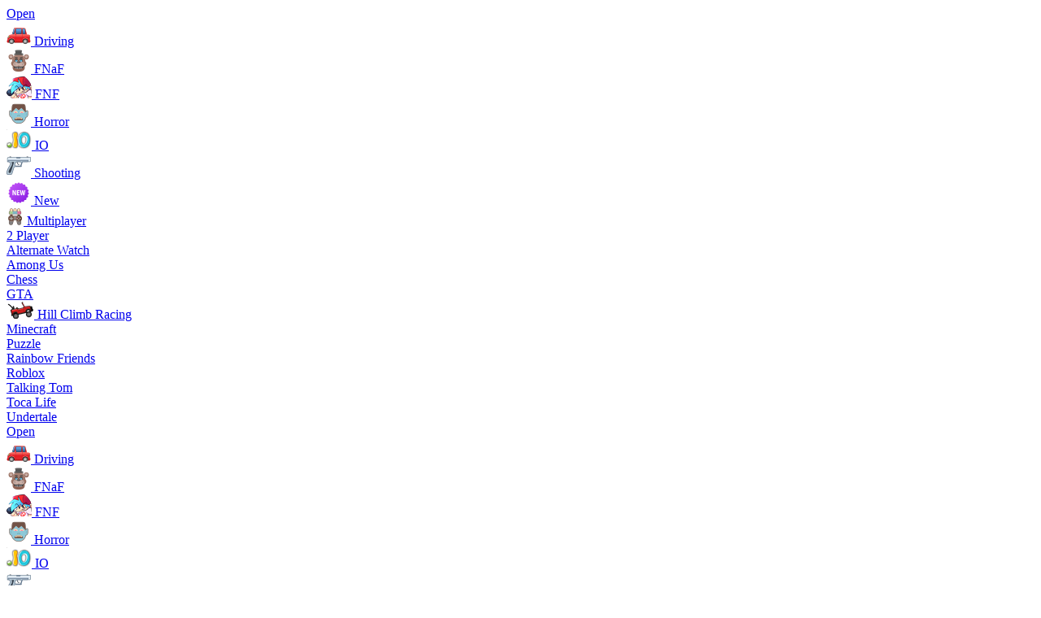

--- FILE ---
content_type: text/html; charset=UTF-8
request_url: https://unblockedzugames.com/state-io/
body_size: 10908
content:
<!DOCTYPE html>
<html lang="en-US">
<head>
	<meta charset="UTF-8">
	<title>State.io Unblocked Game</title>
<meta name="description" lang="ru" content="In this multiplayer game, the player has to manage the state. The main goal of the player is to increase the territory and power of his country." />
<meta property="og:type" content="article" />
<meta property="og:title" content="State.io Unblocked Game" />
<meta property="og:description" content="In this multiplayer game, the player has to manage the state. The main goal of the player is to increase the territory and power of his country." />
<meta property="og:url" content="https://unblockedzugames.com/state-io/" />
<meta property="og:image" content="https://unblockedzugames.com/wp-content/uploads/2022/05/states-io-285x210.png" />

	<!-- Mobile Specific Metas
	================================================== -->
	<meta name="viewport" content="width=device-width, initial-scale=1, maximum-scale=1">
	<link rel="profile" href="https://gmpg.org/xfn/11">
	<link rel="pingback" href="https://unblockedzugames.com/xmlrpc.php">

	<!-- Favicons
	================================================== -->

	<link rel="apple-touch-icon" sizes="120x120" href="https://unblockedzugames.com/wp-content/themes/fs-unblocked/bundle/favicons/apple-touch-icon.png">
	<link rel="icon" type="image/png" sizes="32x32" href="https://unblockedzugames.com/wp-content/themes/fs-unblocked/bundle/favicons/favicon-32x32.png">
	<link rel="icon" type="image/png" sizes="16x16" href="https://unblockedzugames.com/wp-content/themes/fs-unblocked/bundle/favicons/favicon-16x16.png">
	<link rel="manifest" href="https://unblockedzugames.com/wp-content/themes/fs-unblocked/bundle/favicons/site.webmanifest">
	<link rel="mask-icon" href="https://unblockedzugames.com/wp-content/themes/fs-unblocked/bundle/favicons/safari-pinned-tab.svg" color="#5bbad5">
	<meta name="msapplication-TileColor" content="#da532c">
	<meta name="theme-color" content="#ffffff">

	<meta name='robots' content='max-image-preview:large' />
<link rel='stylesheet' id='wp-block-library-css' href='https://unblockedzugames.com/wp-includes/css/dist/block-library/style.min.css?ver=6.4.7' type='text/css' media='all' />
<style id='classic-theme-styles-inline-css' type='text/css'>
/*! This file is auto-generated */
.wp-block-button__link{color:#fff;background-color:#32373c;border-radius:9999px;box-shadow:none;text-decoration:none;padding:calc(.667em + 2px) calc(1.333em + 2px);font-size:1.125em}.wp-block-file__button{background:#32373c;color:#fff;text-decoration:none}
</style>
<style id='global-styles-inline-css' type='text/css'>
body{--wp--preset--color--black: #000000;--wp--preset--color--cyan-bluish-gray: #abb8c3;--wp--preset--color--white: #ffffff;--wp--preset--color--pale-pink: #f78da7;--wp--preset--color--vivid-red: #cf2e2e;--wp--preset--color--luminous-vivid-orange: #ff6900;--wp--preset--color--luminous-vivid-amber: #fcb900;--wp--preset--color--light-green-cyan: #7bdcb5;--wp--preset--color--vivid-green-cyan: #00d084;--wp--preset--color--pale-cyan-blue: #8ed1fc;--wp--preset--color--vivid-cyan-blue: #0693e3;--wp--preset--color--vivid-purple: #9b51e0;--wp--preset--gradient--vivid-cyan-blue-to-vivid-purple: linear-gradient(135deg,rgba(6,147,227,1) 0%,rgb(155,81,224) 100%);--wp--preset--gradient--light-green-cyan-to-vivid-green-cyan: linear-gradient(135deg,rgb(122,220,180) 0%,rgb(0,208,130) 100%);--wp--preset--gradient--luminous-vivid-amber-to-luminous-vivid-orange: linear-gradient(135deg,rgba(252,185,0,1) 0%,rgba(255,105,0,1) 100%);--wp--preset--gradient--luminous-vivid-orange-to-vivid-red: linear-gradient(135deg,rgba(255,105,0,1) 0%,rgb(207,46,46) 100%);--wp--preset--gradient--very-light-gray-to-cyan-bluish-gray: linear-gradient(135deg,rgb(238,238,238) 0%,rgb(169,184,195) 100%);--wp--preset--gradient--cool-to-warm-spectrum: linear-gradient(135deg,rgb(74,234,220) 0%,rgb(151,120,209) 20%,rgb(207,42,186) 40%,rgb(238,44,130) 60%,rgb(251,105,98) 80%,rgb(254,248,76) 100%);--wp--preset--gradient--blush-light-purple: linear-gradient(135deg,rgb(255,206,236) 0%,rgb(152,150,240) 100%);--wp--preset--gradient--blush-bordeaux: linear-gradient(135deg,rgb(254,205,165) 0%,rgb(254,45,45) 50%,rgb(107,0,62) 100%);--wp--preset--gradient--luminous-dusk: linear-gradient(135deg,rgb(255,203,112) 0%,rgb(199,81,192) 50%,rgb(65,88,208) 100%);--wp--preset--gradient--pale-ocean: linear-gradient(135deg,rgb(255,245,203) 0%,rgb(182,227,212) 50%,rgb(51,167,181) 100%);--wp--preset--gradient--electric-grass: linear-gradient(135deg,rgb(202,248,128) 0%,rgb(113,206,126) 100%);--wp--preset--gradient--midnight: linear-gradient(135deg,rgb(2,3,129) 0%,rgb(40,116,252) 100%);--wp--preset--font-size--small: 13px;--wp--preset--font-size--medium: 20px;--wp--preset--font-size--large: 36px;--wp--preset--font-size--x-large: 42px;--wp--preset--spacing--20: 0.44rem;--wp--preset--spacing--30: 0.67rem;--wp--preset--spacing--40: 1rem;--wp--preset--spacing--50: 1.5rem;--wp--preset--spacing--60: 2.25rem;--wp--preset--spacing--70: 3.38rem;--wp--preset--spacing--80: 5.06rem;--wp--preset--shadow--natural: 6px 6px 9px rgba(0, 0, 0, 0.2);--wp--preset--shadow--deep: 12px 12px 50px rgba(0, 0, 0, 0.4);--wp--preset--shadow--sharp: 6px 6px 0px rgba(0, 0, 0, 0.2);--wp--preset--shadow--outlined: 6px 6px 0px -3px rgba(255, 255, 255, 1), 6px 6px rgba(0, 0, 0, 1);--wp--preset--shadow--crisp: 6px 6px 0px rgba(0, 0, 0, 1);}:where(.is-layout-flex){gap: 0.5em;}:where(.is-layout-grid){gap: 0.5em;}body .is-layout-flow > .alignleft{float: left;margin-inline-start: 0;margin-inline-end: 2em;}body .is-layout-flow > .alignright{float: right;margin-inline-start: 2em;margin-inline-end: 0;}body .is-layout-flow > .aligncenter{margin-left: auto !important;margin-right: auto !important;}body .is-layout-constrained > .alignleft{float: left;margin-inline-start: 0;margin-inline-end: 2em;}body .is-layout-constrained > .alignright{float: right;margin-inline-start: 2em;margin-inline-end: 0;}body .is-layout-constrained > .aligncenter{margin-left: auto !important;margin-right: auto !important;}body .is-layout-constrained > :where(:not(.alignleft):not(.alignright):not(.alignfull)){max-width: var(--wp--style--global--content-size);margin-left: auto !important;margin-right: auto !important;}body .is-layout-constrained > .alignwide{max-width: var(--wp--style--global--wide-size);}body .is-layout-flex{display: flex;}body .is-layout-flex{flex-wrap: wrap;align-items: center;}body .is-layout-flex > *{margin: 0;}body .is-layout-grid{display: grid;}body .is-layout-grid > *{margin: 0;}:where(.wp-block-columns.is-layout-flex){gap: 2em;}:where(.wp-block-columns.is-layout-grid){gap: 2em;}:where(.wp-block-post-template.is-layout-flex){gap: 1.25em;}:where(.wp-block-post-template.is-layout-grid){gap: 1.25em;}.has-black-color{color: var(--wp--preset--color--black) !important;}.has-cyan-bluish-gray-color{color: var(--wp--preset--color--cyan-bluish-gray) !important;}.has-white-color{color: var(--wp--preset--color--white) !important;}.has-pale-pink-color{color: var(--wp--preset--color--pale-pink) !important;}.has-vivid-red-color{color: var(--wp--preset--color--vivid-red) !important;}.has-luminous-vivid-orange-color{color: var(--wp--preset--color--luminous-vivid-orange) !important;}.has-luminous-vivid-amber-color{color: var(--wp--preset--color--luminous-vivid-amber) !important;}.has-light-green-cyan-color{color: var(--wp--preset--color--light-green-cyan) !important;}.has-vivid-green-cyan-color{color: var(--wp--preset--color--vivid-green-cyan) !important;}.has-pale-cyan-blue-color{color: var(--wp--preset--color--pale-cyan-blue) !important;}.has-vivid-cyan-blue-color{color: var(--wp--preset--color--vivid-cyan-blue) !important;}.has-vivid-purple-color{color: var(--wp--preset--color--vivid-purple) !important;}.has-black-background-color{background-color: var(--wp--preset--color--black) !important;}.has-cyan-bluish-gray-background-color{background-color: var(--wp--preset--color--cyan-bluish-gray) !important;}.has-white-background-color{background-color: var(--wp--preset--color--white) !important;}.has-pale-pink-background-color{background-color: var(--wp--preset--color--pale-pink) !important;}.has-vivid-red-background-color{background-color: var(--wp--preset--color--vivid-red) !important;}.has-luminous-vivid-orange-background-color{background-color: var(--wp--preset--color--luminous-vivid-orange) !important;}.has-luminous-vivid-amber-background-color{background-color: var(--wp--preset--color--luminous-vivid-amber) !important;}.has-light-green-cyan-background-color{background-color: var(--wp--preset--color--light-green-cyan) !important;}.has-vivid-green-cyan-background-color{background-color: var(--wp--preset--color--vivid-green-cyan) !important;}.has-pale-cyan-blue-background-color{background-color: var(--wp--preset--color--pale-cyan-blue) !important;}.has-vivid-cyan-blue-background-color{background-color: var(--wp--preset--color--vivid-cyan-blue) !important;}.has-vivid-purple-background-color{background-color: var(--wp--preset--color--vivid-purple) !important;}.has-black-border-color{border-color: var(--wp--preset--color--black) !important;}.has-cyan-bluish-gray-border-color{border-color: var(--wp--preset--color--cyan-bluish-gray) !important;}.has-white-border-color{border-color: var(--wp--preset--color--white) !important;}.has-pale-pink-border-color{border-color: var(--wp--preset--color--pale-pink) !important;}.has-vivid-red-border-color{border-color: var(--wp--preset--color--vivid-red) !important;}.has-luminous-vivid-orange-border-color{border-color: var(--wp--preset--color--luminous-vivid-orange) !important;}.has-luminous-vivid-amber-border-color{border-color: var(--wp--preset--color--luminous-vivid-amber) !important;}.has-light-green-cyan-border-color{border-color: var(--wp--preset--color--light-green-cyan) !important;}.has-vivid-green-cyan-border-color{border-color: var(--wp--preset--color--vivid-green-cyan) !important;}.has-pale-cyan-blue-border-color{border-color: var(--wp--preset--color--pale-cyan-blue) !important;}.has-vivid-cyan-blue-border-color{border-color: var(--wp--preset--color--vivid-cyan-blue) !important;}.has-vivid-purple-border-color{border-color: var(--wp--preset--color--vivid-purple) !important;}.has-vivid-cyan-blue-to-vivid-purple-gradient-background{background: var(--wp--preset--gradient--vivid-cyan-blue-to-vivid-purple) !important;}.has-light-green-cyan-to-vivid-green-cyan-gradient-background{background: var(--wp--preset--gradient--light-green-cyan-to-vivid-green-cyan) !important;}.has-luminous-vivid-amber-to-luminous-vivid-orange-gradient-background{background: var(--wp--preset--gradient--luminous-vivid-amber-to-luminous-vivid-orange) !important;}.has-luminous-vivid-orange-to-vivid-red-gradient-background{background: var(--wp--preset--gradient--luminous-vivid-orange-to-vivid-red) !important;}.has-very-light-gray-to-cyan-bluish-gray-gradient-background{background: var(--wp--preset--gradient--very-light-gray-to-cyan-bluish-gray) !important;}.has-cool-to-warm-spectrum-gradient-background{background: var(--wp--preset--gradient--cool-to-warm-spectrum) !important;}.has-blush-light-purple-gradient-background{background: var(--wp--preset--gradient--blush-light-purple) !important;}.has-blush-bordeaux-gradient-background{background: var(--wp--preset--gradient--blush-bordeaux) !important;}.has-luminous-dusk-gradient-background{background: var(--wp--preset--gradient--luminous-dusk) !important;}.has-pale-ocean-gradient-background{background: var(--wp--preset--gradient--pale-ocean) !important;}.has-electric-grass-gradient-background{background: var(--wp--preset--gradient--electric-grass) !important;}.has-midnight-gradient-background{background: var(--wp--preset--gradient--midnight) !important;}.has-small-font-size{font-size: var(--wp--preset--font-size--small) !important;}.has-medium-font-size{font-size: var(--wp--preset--font-size--medium) !important;}.has-large-font-size{font-size: var(--wp--preset--font-size--large) !important;}.has-x-large-font-size{font-size: var(--wp--preset--font-size--x-large) !important;}
.wp-block-navigation a:where(:not(.wp-element-button)){color: inherit;}
:where(.wp-block-post-template.is-layout-flex){gap: 1.25em;}:where(.wp-block-post-template.is-layout-grid){gap: 1.25em;}
:where(.wp-block-columns.is-layout-flex){gap: 2em;}:where(.wp-block-columns.is-layout-grid){gap: 2em;}
.wp-block-pullquote{font-size: 1.5em;line-height: 1.6;}
</style>
<link rel='stylesheet' id='redux-extendify-styles-css' href='https://unblockedzugames.com/wp-content/mu-plugins/SweetCore/vendor/redux-framework/redux-core/assets/css/extendify-utilities.css?ver=4.4.11.2' type='text/css' media='all' />
<link rel='stylesheet' id='growl-css' href='https://unblockedzugames.com/wp-content/plugins/cs-likes-counter/js/jquery-notice/jquery.notice.css?ver=6.4.7' type='text/css' media='all' />
<link rel='stylesheet' id='cslikes-css' href='https://unblockedzugames.com/wp-content/plugins/cs-likes-counter/css/cslikes.css?ver=6.4.7' type='text/css' media='all' />
<link rel='stylesheet' id='default-css' href='https://unblockedzugames.com/wp-content/themes/fs-unblocked/bundle/css/app.css?ver=1.0.2' type='text/css' media='all' />
<script type="text/javascript" src="https://unblockedzugames.com/wp-includes/js/jquery/jquery.min.js?ver=3.7.1" id="jquery-core-js"></script>
<script type="text/javascript" src="https://unblockedzugames.com/wp-includes/js/jquery/jquery-migrate.min.js?ver=3.4.1" id="jquery-migrate-js"></script>
<script type="text/javascript" src="https://unblockedzugames.com/wp-content/plugins/cs-likes-counter/js/jquery-notice/jquery.notice.js?ver=6.4.7" id="growl-js"></script>
<script type="text/javascript" id="cslikes-js-extra">
/* <![CDATA[ */
var cslikes = {"ajaxurl":"https:\/\/unblockedzugames.com\/wp-admin\/admin-ajax.php","confirmMsg":"Are you sure?","nonce":"81378ded49"};
/* ]]> */
</script>
<script type="text/javascript" src="https://unblockedzugames.com/wp-content/plugins/cs-likes-counter//js/default.js?ver=6.4.7" id="cslikes-js"></script>
<link rel="https://api.w.org/" href="https://unblockedzugames.com/wp-json/" /><link rel="alternate" type="application/json" href="https://unblockedzugames.com/wp-json/wp/v2/posts/86" /><link rel="canonical" href="https://unblockedzugames.com/state-io/" />
<link rel="alternate" type="application/json+oembed" href="https://unblockedzugames.com/wp-json/oembed/1.0/embed?url=https%3A%2F%2Funblockedzugames.com%2Fstate-io%2F" />
<link rel="alternate" type="text/xml+oembed" href="https://unblockedzugames.com/wp-json/oembed/1.0/embed?url=https%3A%2F%2Funblockedzugames.com%2Fstate-io%2F&#038;format=xml" />
<meta name="generator" content="Redux 4.4.11.2" /></head>

<body class="post-template-default single single-post postid-86 single-format-standard">
<div class="overlay"></div>
<nav class="navside js-navbar">
	<a href="#" class="navside__toggle js-navbar-toggle">Open</a>
	<div class="navside__scroll js-left-side-scroll">
		<div class="navside__inner">
						<div class="navside__items navside__items--mobile-only">
									<div class="navside__item" rel="tooltip" title="Driving">
						<a href="https://unblockedzugames.com/c/driving-games/" class="navside__link">
					<span class="navside__thumb">
						<img width="30" height="30" src="https://unblockedzugames.com/wp-content/uploads/2022/05/driving-games.png" class="attachment-ico-thumb size-ico-thumb" alt="Driving" decoding="async" />					</span>
							<span class="navside__title">Driving</span>
						</a>
					</div>
									<div class="navside__item" rel="tooltip" title="FNaF">
						<a href="https://unblockedzugames.com/c/fnaf-games/" class="navside__link">
					<span class="navside__thumb">
						<img width="30" height="30" src="https://unblockedzugames.com/wp-content/uploads/2022/05/fnaf-games.png" class="attachment-ico-thumb size-ico-thumb" alt="FNaF" decoding="async" />					</span>
							<span class="navside__title">FNaF</span>
						</a>
					</div>
									<div class="navside__item" rel="tooltip" title="FNF">
						<a href="https://unblockedzugames.com/c/fnf-games/" class="navside__link">
					<span class="navside__thumb">
						<img width="31" height="27" src="https://unblockedzugames.com/wp-content/uploads/2022/05/fnf-games.png" class="attachment-ico-thumb size-ico-thumb" alt="FNF" decoding="async" />					</span>
							<span class="navside__title">FNF</span>
						</a>
					</div>
									<div class="navside__item" rel="tooltip" title="Horror">
						<a href="https://unblockedzugames.com/c/horror-games/" class="navside__link">
					<span class="navside__thumb">
						<img width="30" height="30" src="https://unblockedzugames.com/wp-content/uploads/2022/05/horror-games.png" class="attachment-ico-thumb size-ico-thumb" alt="Horror" decoding="async" />					</span>
							<span class="navside__title">Horror</span>
						</a>
					</div>
									<div class="navside__item" rel="tooltip" title="IO">
						<a href="https://unblockedzugames.com/c/io-games/" class="navside__link">
					<span class="navside__thumb">
						<img width="31" height="25" src="https://unblockedzugames.com/wp-content/uploads/2022/05/io-games.png" class="attachment-ico-thumb size-ico-thumb" alt="IO" decoding="async" />					</span>
							<span class="navside__title">IO</span>
						</a>
					</div>
									<div class="navside__item" rel="tooltip" title="Shooting">
						<a href="https://unblockedzugames.com/c/shooting-games/" class="navside__link">
					<span class="navside__thumb">
						<img width="30" height="30" src="https://unblockedzugames.com/wp-content/uploads/2022/05/shooting-games.png" class="attachment-ico-thumb size-ico-thumb" alt="Shooting" decoding="async" />					</span>
							<span class="navside__title">Shooting</span>
						</a>
					</div>
									<div class="navside__item" rel="tooltip" title="New">
						<a href="https://unblockedzugames.com/c/new-games/" class="navside__link">
					<span class="navside__thumb">
						<img width="30" height="30" src="https://unblockedzugames.com/wp-content/uploads/2022/05/new-games.png" class="attachment-ico-thumb size-ico-thumb" alt="New" decoding="async" />					</span>
							<span class="navside__title">New</span>
						</a>
					</div>
									<div class="navside__item" rel="tooltip" title="Multiplayer">
						<a href="https://unblockedzugames.com/c/multiplayer-games/" class="navside__link">
					<span class="navside__thumb">
						<img width="21" height="21" src="https://unblockedzugames.com/wp-content/uploads/2023/01/Multiplayer-Games.png" class="attachment-ico-thumb size-ico-thumb" alt="Multiplayer" decoding="async" />					</span>
							<span class="navside__title">Multiplayer</span>
						</a>
					</div>
							</div>
						<div class="navside__items">
									<div class="navside__item" rel="tooltip" title="2 Player">
						<a href="https://unblockedzugames.com/c/2-player-games/" class="navside__link">
					<span class="navside__thumb">
											</span>
							<span class="navside__title">2 Player</span>
						</a>
					</div>
									<div class="navside__item" rel="tooltip" title="Alternate Watch">
						<a href="https://unblockedzugames.com/c/alternate-watch-games/" class="navside__link">
					<span class="navside__thumb">
											</span>
							<span class="navside__title">Alternate Watch</span>
						</a>
					</div>
									<div class="navside__item" rel="tooltip" title="Among Us">
						<a href="https://unblockedzugames.com/c/among-us-games/" class="navside__link">
					<span class="navside__thumb">
											</span>
							<span class="navside__title">Among Us</span>
						</a>
					</div>
									<div class="navside__item" rel="tooltip" title="Chess">
						<a href="https://unblockedzugames.com/c/chess-games/" class="navside__link">
					<span class="navside__thumb">
											</span>
							<span class="navside__title">Chess</span>
						</a>
					</div>
									<div class="navside__item" rel="tooltip" title="GTA">
						<a href="https://unblockedzugames.com/c/gta-games/" class="navside__link">
					<span class="navside__thumb">
											</span>
							<span class="navside__title">GTA</span>
						</a>
					</div>
									<div class="navside__item" rel="tooltip" title="Hill Climb Racing">
						<a href="https://unblockedzugames.com/c/hill-climb-racing-games/" class="navside__link">
					<span class="navside__thumb">
						<img width="34" height="21" src="https://unblockedzugames.com/wp-content/uploads/2023/02/Hill-Climb-Racing-Games.png" class="attachment-ico-thumb size-ico-thumb" alt="Hill Climb Racing" decoding="async" />					</span>
							<span class="navside__title">Hill Climb Racing</span>
						</a>
					</div>
									<div class="navside__item" rel="tooltip" title="Minecraft">
						<a href="https://unblockedzugames.com/c/minecraft-games/" class="navside__link">
					<span class="navside__thumb">
											</span>
							<span class="navside__title">Minecraft</span>
						</a>
					</div>
									<div class="navside__item" rel="tooltip" title="Puzzle">
						<a href="https://unblockedzugames.com/c/puzzle-games/" class="navside__link">
					<span class="navside__thumb">
											</span>
							<span class="navside__title">Puzzle</span>
						</a>
					</div>
									<div class="navside__item" rel="tooltip" title="Rainbow Friends">
						<a href="https://unblockedzugames.com/c/rainbow-friends-games/" class="navside__link">
					<span class="navside__thumb">
											</span>
							<span class="navside__title">Rainbow Friends</span>
						</a>
					</div>
									<div class="navside__item" rel="tooltip" title="Roblox">
						<a href="https://unblockedzugames.com/c/roblox-games/" class="navside__link">
					<span class="navside__thumb">
											</span>
							<span class="navside__title">Roblox</span>
						</a>
					</div>
									<div class="navside__item" rel="tooltip" title="Talking Tom">
						<a href="https://unblockedzugames.com/c/talking-tom-games/" class="navside__link">
					<span class="navside__thumb">
											</span>
							<span class="navside__title">Talking Tom</span>
						</a>
					</div>
									<div class="navside__item" rel="tooltip" title="Toca Life">
						<a href="https://unblockedzugames.com/c/toca-life-games/" class="navside__link">
					<span class="navside__thumb">
											</span>
							<span class="navside__title">Toca Life</span>
						</a>
					</div>
									<div class="navside__item" rel="tooltip" title="Undertale">
						<a href="https://unblockedzugames.com/c/undertale-games/" class="navside__link">
					<span class="navside__thumb">
											</span>
							<span class="navside__title">Undertale</span>
						</a>
					</div>
							</div>
		</div>
	</div>
</nav>

<div class="div container js-container-grid"></div>
<div class="site-layout">
	<div class="site-layout__content">

		<nav class="navbar js-navbar">
    <a href="#" class="navbar__toggle js-navbar-toggle">Open</a>
    <div class="container">
        <div class="navbar__inner">
        <div class="navbar__items">
                                        <div class="navbar__item" rel="tooltip" title="Driving">
                    <a href="https://unblockedzugames.com/c/driving-games/" class="navbar__link">
                <span class="navbar__thumb">
                    <img width="30" height="30" src="https://unblockedzugames.com/wp-content/uploads/2022/05/driving-games.png" class="attachment-ico-thumb size-ico-thumb" alt="Driving" decoding="async" />                </span>
                        <span class="navbar__title">Driving</span>
                    </a>
                </div>
                            <div class="navbar__item" rel="tooltip" title="FNaF">
                    <a href="https://unblockedzugames.com/c/fnaf-games/" class="navbar__link">
                <span class="navbar__thumb">
                    <img width="30" height="30" src="https://unblockedzugames.com/wp-content/uploads/2022/05/fnaf-games.png" class="attachment-ico-thumb size-ico-thumb" alt="FNaF" decoding="async" />                </span>
                        <span class="navbar__title">FNaF</span>
                    </a>
                </div>
                            <div class="navbar__item" rel="tooltip" title="FNF">
                    <a href="https://unblockedzugames.com/c/fnf-games/" class="navbar__link">
                <span class="navbar__thumb">
                    <img width="31" height="27" src="https://unblockedzugames.com/wp-content/uploads/2022/05/fnf-games.png" class="attachment-ico-thumb size-ico-thumb" alt="FNF" decoding="async" />                </span>
                        <span class="navbar__title">FNF</span>
                    </a>
                </div>
                            <div class="navbar__item" rel="tooltip" title="Horror">
                    <a href="https://unblockedzugames.com/c/horror-games/" class="navbar__link">
                <span class="navbar__thumb">
                    <img width="30" height="30" src="https://unblockedzugames.com/wp-content/uploads/2022/05/horror-games.png" class="attachment-ico-thumb size-ico-thumb" alt="Horror" decoding="async" />                </span>
                        <span class="navbar__title">Horror</span>
                    </a>
                </div>
                            <div class="navbar__item" rel="tooltip" title="IO">
                    <a href="https://unblockedzugames.com/c/io-games/" class="navbar__link">
                <span class="navbar__thumb">
                    <img width="31" height="25" src="https://unblockedzugames.com/wp-content/uploads/2022/05/io-games.png" class="attachment-ico-thumb size-ico-thumb" alt="IO" decoding="async" />                </span>
                        <span class="navbar__title">IO</span>
                    </a>
                </div>
                            <div class="navbar__item" rel="tooltip" title="Shooting">
                    <a href="https://unblockedzugames.com/c/shooting-games/" class="navbar__link">
                <span class="navbar__thumb">
                    <img width="30" height="30" src="https://unblockedzugames.com/wp-content/uploads/2022/05/shooting-games.png" class="attachment-ico-thumb size-ico-thumb" alt="Shooting" decoding="async" />                </span>
                        <span class="navbar__title">Shooting</span>
                    </a>
                </div>
                            <div class="navbar__item" rel="tooltip" title="New">
                    <a href="https://unblockedzugames.com/c/new-games/" class="navbar__link">
                <span class="navbar__thumb">
                    <img width="30" height="30" src="https://unblockedzugames.com/wp-content/uploads/2022/05/new-games.png" class="attachment-ico-thumb size-ico-thumb" alt="New" decoding="async" />                </span>
                        <span class="navbar__title">New</span>
                    </a>
                </div>
                            <div class="navbar__item" rel="tooltip" title="Multiplayer">
                    <a href="https://unblockedzugames.com/c/multiplayer-games/" class="navbar__link">
                <span class="navbar__thumb">
                    <img width="21" height="21" src="https://unblockedzugames.com/wp-content/uploads/2023/01/Multiplayer-Games.png" class="attachment-ico-thumb size-ico-thumb" alt="Multiplayer" decoding="async" />                </span>
                        <span class="navbar__title">Multiplayer</span>
                    </a>
                </div>
                    </div>
        </div>
    </div>
</nav>

		<header class="header">

			<div class="container">
				<div class="header__inner">

					<div class="header__logo">
						<a href="/" class="logo">
							<img src="https://unblockedzugames.com/wp-content/themes/fs-unblocked/bundle/images/logo.png" alt="Simulation Games"
								 class="img-fluid"/>
						</a>
					</div>

					<div class="header__btns">
						<a href="https://unblockedzugames.com/last-played-games/" class="btn btn--primary-border btn--history"><i></i><span>History</span></a>
						<a href="https://unblockedzugames.com/my-games/" class="btn btn--primary btn--favorites"><i></i><span>My games</span></a>
					</div>

					<div class="header__search">
						<form action="/" method="get" class="search">
    <div class="search__inner">
        <input type="text" name="s" id="search" value="" placeholder="Search games" class="search__input" />
        <button class="search__btn" style="border:0;">Search</button>
    </div>
</form>
					</div>

				</div>

			</div>

		</header>


	<div class="container container--game">

		<div class="game">
			<div class="game__columns">
				<div class="game__column game__player">
											<div class="promo promo--top">
							<p style="text-align: center;"><span style="background-color: #33cccc; color: #ffffff;">Advertisement</span></p>
<script async src="https://pagead2.googlesyndication.com/pagead/js/adsbygoogle.js?client=ca-pub-9290148284027414"
     crossorigin="anonymous"></script>
<!-- Unblock -->
<ins class="adsbygoogle"
     style="display:inline-block;width:580px;height:400px"
     data-ad-client="ca-pub-9290148284027414"
     data-ad-slot="8088466671"></ins>
<script>
     (adsbygoogle = window.adsbygoogle || []).push({});
</script>						</div>
					
					<div class="player">
    <div class="player__game">
                    <div id="flash-container" class="flash-container iframe" data-fullwidth="">
                <iframe external_src="https://gg.unblockedzugames.com/states-io/" width="728" height="550" scrolling="no" allowfullscreen="true" border="0" frameborder="0"></iframe>
            </div>
            </div>

    <div class="player__footer">
        <div class="player__heading">
            <h1 class="title player__title">State.io</h1>
            <div class="player__rating">
                <div class="vote-block" data-id="86" data-total="50" data-rating="231" rel="v:rating"><div typeof="v:Rating"><div itemprop="aggregateRating" itemscope itemtype="http://schema.org/AggregateRating"><meta itemprop="bestRating" content="5"><meta itemprop="worstRating" content="0"><meta property="v:rating" content="4.6" /><meta itemprop="ratingValue" content="4.6"><meta itemprop="ratingCount" property="v:votes" content="50"></div></div><span class="vote-block__rating"><ol class="rating show-current"><li>5</li><li>4</li><li>3</li><li>2</li><li>1</li><li class="current"><span style="width:92.4%"></span></li></ol> </span><span class="vote-block__count">4.6 Stars / 50 votes</span></div>            </div>
        </div>

        <div class="player__actions">
            <div class="player__action">
                <a href="#" class="btn btn--favorites-add js-favorites-add" data-id="86" title="Favorites"><i></i><span>To my games</span></a>
                <a href="#" class="hidden js-lastgames-add" data-id="86" title="Last games"></a>
            </div>
            <div class="player__action">
                <a href="#" class="btn btn--fullscreen js-fullscreen" title="Fullscreen"><i></i><span>Fullscreen</span></a>
            </div>
        </div>
    </div>
</div>

											<div class="promo promo--bottom">
							<p style="text-align: center;"><span style="background-color: #33cccc; color: #ffffff;">Advertisement</span></p>
<script async src="https://pagead2.googlesyndication.com/pagead/js/adsbygoogle.js?client=ca-pub-9290148284027414"
     crossorigin="anonymous"></script>
<!-- Unblock 2 -->
<ins class="adsbygoogle"
     style="display:inline-block;width:580px;height:400px"
     data-ad-client="ca-pub-9290148284027414"
     data-ad-slot="1523058328"></ins>
<script>
     (adsbygoogle = window.adsbygoogle || []).push({});
</script>						</div>
					
				</div>
				<div class="game__column game__side">
					<div class="game__best">

						<div class="best">
        <p class="best__title">Best games</p>
    <div class="best__items">
                    <div class="best__item">
                <a href="https://unblockedzugames.com/fnf-vs-shaggy-2-5/" class="best-item" title="FNF Vs Shaggy 2.5">
                    <img width="64" height="50" src="https://unblockedzugames.com/wp-content/uploads/2022/05/fnf-vs-shaggy-2-5-64x50.png" class="img-fluid best-item__thumb wp-post-image" alt="" decoding="async" srcset="https://unblockedzugames.com/wp-content/uploads/2022/05/fnf-vs-shaggy-2-5-64x50.png 64w, https://unblockedzugames.com/wp-content/uploads/2022/05/fnf-vs-shaggy-2-5-300x230.png 300w, https://unblockedzugames.com/wp-content/uploads/2022/05/fnf-vs-shaggy-2-5.png 450w" sizes="(max-width: 64px) 100vw, 64px" />                </a>
            </div>
                    <div class="best__item">
                <a href="https://unblockedzugames.com/floating-sandbox/" class="best-item" title="Floating Sandbox">
                    <img width="64" height="50" src="https://unblockedzugames.com/wp-content/uploads/2022/08/floating-sandbox-64x50.jpg" class="img-fluid best-item__thumb wp-post-image" alt="" decoding="async" />                </a>
            </div>
                    <div class="best__item">
                <a href="https://unblockedzugames.com/miss-t-3d/" class="best-item" title="Miss T 3D">
                    <img width="64" height="50" src="https://unblockedzugames.com/wp-content/uploads/2022/05/miss-t-3d-64x50.jpg" class="img-fluid best-item__thumb wp-post-image" alt="" decoding="async" srcset="https://unblockedzugames.com/wp-content/uploads/2022/05/miss-t-3d-64x50.jpg 64w, https://unblockedzugames.com/wp-content/uploads/2022/05/miss-t-3d-300x230.jpg 300w, https://unblockedzugames.com/wp-content/uploads/2022/05/miss-t-3d.jpg 450w" sizes="(max-width: 64px) 100vw, 64px" />                </a>
            </div>
                    <div class="best__item">
                <a href="https://unblockedzugames.com/fnf-vs-vhs-sans-full-week/" class="best-item" title="FNF Vs VHS Sans Full Week">
                    <img width="64" height="50" src="https://unblockedzugames.com/wp-content/uploads/2022/07/fnf-vs-vhs-sans-full-week-64x50.jpg" class="img-fluid best-item__thumb wp-post-image" alt="" decoding="async" loading="lazy" srcset="https://unblockedzugames.com/wp-content/uploads/2022/07/fnf-vs-vhs-sans-full-week-64x50.jpg 64w, https://unblockedzugames.com/wp-content/uploads/2022/07/fnf-vs-vhs-sans-full-week-300x230.jpg 300w, https://unblockedzugames.com/wp-content/uploads/2022/07/fnf-vs-vhs-sans-full-week.jpg 450w" sizes="(max-width: 64px) 100vw, 64px" />                </a>
            </div>
                    <div class="best__item">
                <a href="https://unblockedzugames.com/brotato/" class="best-item" title="Brotato">
                    <img width="64" height="50" src="https://unblockedzugames.com/wp-content/uploads/2022/11/brotato-64x50.jpg" class="img-fluid best-item__thumb wp-post-image" alt="" decoding="async" loading="lazy" />                </a>
            </div>
                    <div class="best__item">
                <a href="https://unblockedzugames.com/poppy-playtime/" class="best-item" title="Poppy Playtime">
                    <img width="64" height="50" src="https://unblockedzugames.com/wp-content/uploads/2022/05/poppy-playtime-64x50.jpg" class="img-fluid best-item__thumb wp-post-image" alt="" decoding="async" loading="lazy" />                </a>
            </div>
                    <div class="best__item">
                <a href="https://unblockedzugames.com/ice-scream-6/" class="best-item" title="Ice Scream 6">
                    <img width="64" height="50" src="https://unblockedzugames.com/wp-content/uploads/2022/08/ice-scream-6-64x50.png" class="img-fluid best-item__thumb wp-post-image" alt="" decoding="async" loading="lazy" srcset="https://unblockedzugames.com/wp-content/uploads/2022/08/ice-scream-6-64x50.png 64w, https://unblockedzugames.com/wp-content/uploads/2022/08/ice-scream-6-300x231.png 300w, https://unblockedzugames.com/wp-content/uploads/2022/08/ice-scream-6.png 450w" sizes="(max-width: 64px) 100vw, 64px" />                </a>
            </div>
                    <div class="best__item">
                <a href="https://unblockedzugames.com/bloons-td-6/" class="best-item" title="Bloons TD 6">
                    <img width="64" height="50" src="https://unblockedzugames.com/wp-content/uploads/2022/09/bloons-td-6-64x50.jpg" class="img-fluid best-item__thumb wp-post-image" alt="" decoding="async" loading="lazy" srcset="https://unblockedzugames.com/wp-content/uploads/2022/09/bloons-td-6-64x50.jpg 64w, https://unblockedzugames.com/wp-content/uploads/2022/09/bloons-td-6-300x230.jpg 300w, https://unblockedzugames.com/wp-content/uploads/2022/09/bloons-td-6.jpg 450w" sizes="(max-width: 64px) 100vw, 64px" />                </a>
            </div>
                    <div class="best__item">
                <a href="https://unblockedzugames.com/beach-buggy-racing/" class="best-item" title="Beach Buggy Racing">
                    <img width="64" height="50" src="https://unblockedzugames.com/wp-content/uploads/2022/06/beach-buggy-racing-64x50.jpg" class="img-fluid best-item__thumb wp-post-image" alt="" decoding="async" loading="lazy" srcset="https://unblockedzugames.com/wp-content/uploads/2022/06/beach-buggy-racing-64x50.jpg 64w, https://unblockedzugames.com/wp-content/uploads/2022/06/beach-buggy-racing-300x230.jpg 300w, https://unblockedzugames.com/wp-content/uploads/2022/06/beach-buggy-racing.jpg 450w" sizes="(max-width: 64px) 100vw, 64px" />                </a>
            </div>
                    <div class="best__item">
                <a href="https://unblockedzugames.com/baby-in-yellow-2/" class="best-item" title="Baby In Yellow 2">
                    <img width="64" height="50" src="https://unblockedzugames.com/wp-content/uploads/2022/08/baby-in-yellow-2-64x50.png" class="img-fluid best-item__thumb wp-post-image" alt="" decoding="async" loading="lazy" srcset="https://unblockedzugames.com/wp-content/uploads/2022/08/baby-in-yellow-2-64x50.png 64w, https://unblockedzugames.com/wp-content/uploads/2022/08/baby-in-yellow-2-300x241.png 300w, https://unblockedzugames.com/wp-content/uploads/2022/08/baby-in-yellow-2.png 450w" sizes="(max-width: 64px) 100vw, 64px" />                </a>
            </div>
                    <div class="best__item">
                <a href="https://unblockedzugames.com/geometry-dash-2022/" class="best-item" title="Geometry Dash 2022">
                    <img width="64" height="50" src="https://unblockedzugames.com/wp-content/uploads/2022/09/geometry-dash-2022-64x50.jpg" class="img-fluid best-item__thumb wp-post-image" alt="" decoding="async" loading="lazy" srcset="https://unblockedzugames.com/wp-content/uploads/2022/09/geometry-dash-2022-64x50.jpg 64w, https://unblockedzugames.com/wp-content/uploads/2022/09/geometry-dash-2022-300x230.jpg 300w, https://unblockedzugames.com/wp-content/uploads/2022/09/geometry-dash-2022.jpg 450w" sizes="(max-width: 64px) 100vw, 64px" />                </a>
            </div>
                    <div class="best__item">
                <a href="https://unblockedzugames.com/sims-4-high-school-years/" class="best-item" title="Sims 4 High School Years">
                    <img width="64" height="50" src="https://unblockedzugames.com/wp-content/uploads/2022/08/sims-4-high-school-years-64x50.jpg" class="img-fluid best-item__thumb wp-post-image" alt="" decoding="async" loading="lazy" srcset="https://unblockedzugames.com/wp-content/uploads/2022/08/sims-4-high-school-years-64x50.jpg 64w, https://unblockedzugames.com/wp-content/uploads/2022/08/sims-4-high-school-years-300x231.jpg 300w, https://unblockedzugames.com/wp-content/uploads/2022/08/sims-4-high-school-years.jpg 450w" sizes="(max-width: 64px) 100vw, 64px" />                </a>
            </div>
                    <div class="best__item">
                <a href="https://unblockedzugames.com/fnf-vs-hatsune-miku/" class="best-item" title="FNF VS Hatsune Miku">
                    <img width="64" height="50" src="https://unblockedzugames.com/wp-content/uploads/2022/05/fnf-vs-hatsune-miku-64x50.png" class="img-fluid best-item__thumb wp-post-image" alt="" decoding="async" loading="lazy" srcset="https://unblockedzugames.com/wp-content/uploads/2022/05/fnf-vs-hatsune-miku-64x50.png 64w, https://unblockedzugames.com/wp-content/uploads/2022/05/fnf-vs-hatsune-miku-300x230.png 300w, https://unblockedzugames.com/wp-content/uploads/2022/05/fnf-vs-hatsune-miku.png 450w" sizes="(max-width: 64px) 100vw, 64px" />                </a>
            </div>
                    <div class="best__item">
                <a href="https://unblockedzugames.com/summertime-saga/" class="best-item" title="Summertime Saga">
                    <img width="64" height="50" src="https://unblockedzugames.com/wp-content/uploads/2022/09/summertime-saga-64x50.jpg" class="img-fluid best-item__thumb wp-post-image" alt="" decoding="async" loading="lazy" srcset="https://unblockedzugames.com/wp-content/uploads/2022/09/summertime-saga-64x50.jpg 64w, https://unblockedzugames.com/wp-content/uploads/2022/09/summertime-saga-300x230.jpg 300w, https://unblockedzugames.com/wp-content/uploads/2022/09/summertime-saga.jpg 450w" sizes="(max-width: 64px) 100vw, 64px" />                </a>
            </div>
                    <div class="best__item">
                <a href="https://unblockedzugames.com/blockman-go/" class="best-item" title="Blockman Go">
                    <img width="64" height="50" src="https://unblockedzugames.com/wp-content/uploads/2022/07/blockman-go-64x50.jpg" class="img-fluid best-item__thumb wp-post-image" alt="" decoding="async" loading="lazy" />                </a>
            </div>
                    <div class="best__item">
                <a href="https://unblockedzugames.com/animal-revolt-battle-simulator-new-update/" class="best-item" title="Animal Revolt Battle Simulator New Update">
                    <img width="64" height="50" src="https://unblockedzugames.com/wp-content/uploads/2022/07/animal-revolt-battle-simulator-new-update-64x50.jpg" class="img-fluid best-item__thumb wp-post-image" alt="" decoding="async" loading="lazy" srcset="https://unblockedzugames.com/wp-content/uploads/2022/07/animal-revolt-battle-simulator-new-update-64x50.jpg 64w, https://unblockedzugames.com/wp-content/uploads/2022/07/animal-revolt-battle-simulator-new-update-300x230.jpg 300w, https://unblockedzugames.com/wp-content/uploads/2022/07/animal-revolt-battle-simulator-new-update.jpg 450w" sizes="(max-width: 64px) 100vw, 64px" />                </a>
            </div>
                    <div class="best__item">
                <a href="https://unblockedzugames.com/fnaf-plus/" class="best-item" title="FNAF Plus">
                    <img width="64" height="50" src="https://unblockedzugames.com/wp-content/uploads/2022/08/fnaf-plus-64x50.jpg" class="img-fluid best-item__thumb wp-post-image" alt="" decoding="async" loading="lazy" srcset="https://unblockedzugames.com/wp-content/uploads/2022/08/fnaf-plus-64x50.jpg 64w, https://unblockedzugames.com/wp-content/uploads/2022/08/fnaf-plus-300x230.jpg 300w, https://unblockedzugames.com/wp-content/uploads/2022/08/fnaf-plus.jpg 450w" sizes="(max-width: 64px) 100vw, 64px" />                </a>
            </div>
                    <div class="best__item">
                <a href="https://unblockedzugames.com/talking-ben-2/" class="best-item" title="Talking Ben 2">
                    <img width="64" height="50" src="https://unblockedzugames.com/wp-content/uploads/2022/08/talking-ben-2-64x50.jpg" class="img-fluid best-item__thumb wp-post-image" alt="" decoding="async" loading="lazy" srcset="https://unblockedzugames.com/wp-content/uploads/2022/08/talking-ben-2-64x50.jpg 64w, https://unblockedzugames.com/wp-content/uploads/2022/08/talking-ben-2-300x230.jpg 300w, https://unblockedzugames.com/wp-content/uploads/2022/08/talking-ben-2.jpg 450w" sizes="(max-width: 64px) 100vw, 64px" />                </a>
            </div>
                    <div class="best__item">
                <a href="https://unblockedzugames.com/rainbow-friends-roblox/" class="best-item" title="Rainbow Friends Roblox">
                    <img width="64" height="50" src="https://unblockedzugames.com/wp-content/uploads/2022/09/rainbow-friends-roblox-64x50.jpg" class="img-fluid best-item__thumb wp-post-image" alt="" decoding="async" loading="lazy" srcset="https://unblockedzugames.com/wp-content/uploads/2022/09/rainbow-friends-roblox-64x50.jpg 64w, https://unblockedzugames.com/wp-content/uploads/2022/09/rainbow-friends-roblox-300x230.jpg 300w, https://unblockedzugames.com/wp-content/uploads/2022/09/rainbow-friends-roblox.jpg 450w" sizes="(max-width: 64px) 100vw, 64px" />                </a>
            </div>
                    <div class="best__item">
                <a href="https://unblockedzugames.com/people-playground/" class="best-item" title="People Playground">
                    <img width="64" height="50" src="https://unblockedzugames.com/wp-content/uploads/2022/05/people-playground-64x50.png" class="img-fluid best-item__thumb wp-post-image" alt="" decoding="async" loading="lazy" />                </a>
            </div>
                    <div class="best__item">
                <a href="https://unblockedzugames.com/hungry-lamu/" class="best-item" title="Hungry Lamu">
                    <img width="64" height="50" src="https://unblockedzugames.com/wp-content/uploads/2022/08/hungry-lamu-64x50.png" class="img-fluid best-item__thumb wp-post-image" alt="" decoding="async" loading="lazy" srcset="https://unblockedzugames.com/wp-content/uploads/2022/08/hungry-lamu-64x50.png 64w, https://unblockedzugames.com/wp-content/uploads/2022/08/hungry-lamu-300x238.png 300w, https://unblockedzugames.com/wp-content/uploads/2022/08/hungry-lamu.png 450w" sizes="(max-width: 64px) 100vw, 64px" />                </a>
            </div>
                    <div class="best__item">
                <a href="https://unblockedzugames.com/fortnite-china/" class="best-item" title="Fortnite China">
                    <img width="64" height="50" src="https://unblockedzugames.com/wp-content/uploads/2022/05/fortnite-online-china-64x50.jpg" class="img-fluid best-item__thumb wp-post-image" alt="" decoding="async" loading="lazy" srcset="https://unblockedzugames.com/wp-content/uploads/2022/05/fortnite-online-china-64x50.jpg 64w, https://unblockedzugames.com/wp-content/uploads/2022/05/fortnite-online-china-300x237.jpg 300w, https://unblockedzugames.com/wp-content/uploads/2022/05/fortnite-online-china.jpg 450w" sizes="(max-width: 64px) 100vw, 64px" />                </a>
            </div>
                    <div class="best__item">
                <a href="https://unblockedzugames.com/shell-shockers/" class="best-item" title="Shell Shockers">
                    <img width="64" height="50" src="https://unblockedzugames.com/wp-content/uploads/2022/05/shell-shockers-64x50.png" class="img-fluid best-item__thumb wp-post-image" alt="" decoding="async" loading="lazy" srcset="https://unblockedzugames.com/wp-content/uploads/2022/05/shell-shockers-64x50.png 64w, https://unblockedzugames.com/wp-content/uploads/2022/05/shell-shockers-300x230.png 300w, https://unblockedzugames.com/wp-content/uploads/2022/05/shell-shockers.png 450w" sizes="(max-width: 64px) 100vw, 64px" />                </a>
            </div>
                    <div class="best__item">
                <a href="https://unblockedzugames.com/gacha-life/" class="best-item" title="Gacha Life">
                    <img width="64" height="50" src="https://unblockedzugames.com/wp-content/uploads/2022/05/gacha-life-64x50.jpg" class="img-fluid best-item__thumb wp-post-image" alt="" decoding="async" loading="lazy" srcset="https://unblockedzugames.com/wp-content/uploads/2022/05/gacha-life-64x50.jpg 64w, https://unblockedzugames.com/wp-content/uploads/2022/05/gacha-life-300x230.jpg 300w, https://unblockedzugames.com/wp-content/uploads/2022/05/gacha-life.jpg 450w" sizes="(max-width: 64px) 100vw, 64px" />                </a>
            </div>
                    <div class="best__item">
                <a href="https://unblockedzugames.com/stick-war-legacy/" class="best-item" title="Stick War Legacy">
                    <img width="64" height="50" src="https://unblockedzugames.com/wp-content/uploads/2022/09/stick-war-legacy-64x50.jpg" class="img-fluid best-item__thumb wp-post-image" alt="" decoding="async" loading="lazy" srcset="https://unblockedzugames.com/wp-content/uploads/2022/09/stick-war-legacy-64x50.jpg 64w, https://unblockedzugames.com/wp-content/uploads/2022/09/stick-war-legacy-300x230.jpg 300w, https://unblockedzugames.com/wp-content/uploads/2022/09/stick-war-legacy.jpg 450w" sizes="(max-width: 64px) 100vw, 64px" />                </a>
            </div>
                    <div class="best__item">
                <a href="https://unblockedzugames.com/waffle-unlimited/" class="best-item" title="Waffle Unlimited">
                    <img width="64" height="50" src="https://unblockedzugames.com/wp-content/uploads/2022/06/waffle-unlimited-64x50.png" class="img-fluid best-item__thumb wp-post-image" alt="" decoding="async" loading="lazy" srcset="https://unblockedzugames.com/wp-content/uploads/2022/06/waffle-unlimited-64x50.png 64w, https://unblockedzugames.com/wp-content/uploads/2022/06/waffle-unlimited-300x230.png 300w, https://unblockedzugames.com/wp-content/uploads/2022/06/waffle-unlimited.png 450w" sizes="(max-width: 64px) 100vw, 64px" />                </a>
            </div>
                    <div class="best__item">
                <a href="https://unblockedzugames.com/friday-night-funkin-vs-gaster-week/" class="best-item" title="Friday Night Funkin Vs Gaster Week">
                    <img width="64" height="50" src="https://unblockedzugames.com/wp-content/uploads/2022/07/friday-night-funkin-vs-gaster-week-64x50.jpg" class="img-fluid best-item__thumb wp-post-image" alt="" decoding="async" loading="lazy" srcset="https://unblockedzugames.com/wp-content/uploads/2022/07/friday-night-funkin-vs-gaster-week-64x50.jpg 64w, https://unblockedzugames.com/wp-content/uploads/2022/07/friday-night-funkin-vs-gaster-week-300x230.jpg 300w, https://unblockedzugames.com/wp-content/uploads/2022/07/friday-night-funkin-vs-gaster-week.jpg 450w" sizes="(max-width: 64px) 100vw, 64px" />                </a>
            </div>
                    <div class="best__item">
                <a href="https://unblockedzugames.com/toca-life/" class="best-item" title="Toca Life">
                    <img width="64" height="50" src="https://unblockedzugames.com/wp-content/uploads/2022/07/toca-life-64x50.jpg" class="img-fluid best-item__thumb wp-post-image" alt="" decoding="async" loading="lazy" srcset="https://unblockedzugames.com/wp-content/uploads/2022/07/toca-life-64x50.jpg 64w, https://unblockedzugames.com/wp-content/uploads/2022/07/toca-life-300x230.jpg 300w, https://unblockedzugames.com/wp-content/uploads/2022/07/toca-life.jpg 450w" sizes="(max-width: 64px) 100vw, 64px" />                </a>
            </div>
                    <div class="best__item">
                <a href="https://unblockedzugames.com/bhop-pro/" class="best-item" title="Bhop Pro">
                    <img width="64" height="50" src="https://unblockedzugames.com/wp-content/uploads/2022/08/bhop-pro-64x50.jpg" class="img-fluid best-item__thumb wp-post-image" alt="" decoding="async" loading="lazy" />                </a>
            </div>
                    <div class="best__item">
                <a href="https://unblockedzugames.com/collect-em-all/" class="best-item" title="Collect Em All">
                    <img width="64" height="50" src="https://unblockedzugames.com/wp-content/uploads/2022/09/collect-em-all-64x50.png" class="img-fluid best-item__thumb wp-post-image" alt="" decoding="async" loading="lazy" />                </a>
            </div>
                    <div class="best__item">
                <a href="https://unblockedzugames.com/the-henry-stickmin-collection/" class="best-item" title="The Henry Stickmin Collection">
                    <img width="64" height="50" src="https://unblockedzugames.com/wp-content/uploads/2022/08/the-henry-stickmin-collection-64x50.png" class="img-fluid best-item__thumb wp-post-image" alt="" decoding="async" loading="lazy" srcset="https://unblockedzugames.com/wp-content/uploads/2022/08/the-henry-stickmin-collection-64x50.png 64w, https://unblockedzugames.com/wp-content/uploads/2022/08/the-henry-stickmin-collection-300x230.png 300w, https://unblockedzugames.com/wp-content/uploads/2022/08/the-henry-stickmin-collection.png 450w" sizes="(max-width: 64px) 100vw, 64px" />                </a>
            </div>
                    <div class="best__item">
                <a href="https://unblockedzugames.com/parking-jam-3d/" class="best-item" title="Parking Jam 3D">
                    <img width="64" height="50" src="https://unblockedzugames.com/wp-content/uploads/2022/09/parking-jam-3d-64x50.jpg" class="img-fluid best-item__thumb wp-post-image" alt="" decoding="async" loading="lazy" />                </a>
            </div>
                    <div class="best__item">
                <a href="https://unblockedzugames.com/fnf-week-7/" class="best-item" title="FNF Week 7">
                    <img width="64" height="50" src="https://unblockedzugames.com/wp-content/uploads/2022/05/fnf-week-7-64x50.png" class="img-fluid best-item__thumb wp-post-image" alt="" decoding="async" loading="lazy" />                </a>
            </div>
                    <div class="best__item">
                <a href="https://unblockedzugames.com/standoff-2/" class="best-item" title="Standoff 2">
                    <img width="64" height="50" src="https://unblockedzugames.com/wp-content/uploads/2022/05/standoff-2-64x50.jpg" class="img-fluid best-item__thumb wp-post-image" alt="" decoding="async" loading="lazy" srcset="https://unblockedzugames.com/wp-content/uploads/2022/05/standoff-2-64x50.jpg 64w, https://unblockedzugames.com/wp-content/uploads/2022/05/standoff-2-300x230.jpg 300w, https://unblockedzugames.com/wp-content/uploads/2022/05/standoff-2.jpg 450w" sizes="(max-width: 64px) 100vw, 64px" />                </a>
            </div>
                    <div class="best__item">
                <a href="https://unblockedzugames.com/google-snake-mods/" class="best-item" title="Google Snake Mods">
                    <img width="64" height="50" src="https://unblockedzugames.com/wp-content/uploads/2022/07/google-snake-mods-64x50.png" class="img-fluid best-item__thumb wp-post-image" alt="" decoding="async" loading="lazy" srcset="https://unblockedzugames.com/wp-content/uploads/2022/07/google-snake-mods-64x50.png 64w, https://unblockedzugames.com/wp-content/uploads/2022/07/google-snake-mods-300x230.png 300w, https://unblockedzugames.com/wp-content/uploads/2022/07/google-snake-mods.png 450w" sizes="(max-width: 64px) 100vw, 64px" />                </a>
            </div>
                    <div class="best__item">
                <a href="https://unblockedzugames.com/fnf-vs-peppa-pig/" class="best-item" title="FNF Vs Peppa Pig">
                    <img width="64" height="50" src="https://unblockedzugames.com/wp-content/uploads/2022/05/fnf-vs-peppa-pig-64x50.png" class="img-fluid best-item__thumb wp-post-image" alt="" decoding="async" loading="lazy" srcset="https://unblockedzugames.com/wp-content/uploads/2022/05/fnf-vs-peppa-pig-64x50.png 64w, https://unblockedzugames.com/wp-content/uploads/2022/05/fnf-vs-peppa-pig-300x235.png 300w, https://unblockedzugames.com/wp-content/uploads/2022/05/fnf-vs-peppa-pig.png 450w" sizes="(max-width: 64px) 100vw, 64px" />                </a>
            </div>
                    <div class="best__item">
                <a href="https://unblockedzugames.com/the-henry-stickmin-collection-2/" class="best-item" title="The Henry Stickmin Collection 2">
                    <img width="64" height="50" src="https://unblockedzugames.com/wp-content/uploads/2022/08/the-henry-stickmin-collection-2-64x50.jpg" class="img-fluid best-item__thumb wp-post-image" alt="" decoding="async" loading="lazy" srcset="https://unblockedzugames.com/wp-content/uploads/2022/08/the-henry-stickmin-collection-2-64x50.jpg 64w, https://unblockedzugames.com/wp-content/uploads/2022/08/the-henry-stickmin-collection-2-300x230.jpg 300w, https://unblockedzugames.com/wp-content/uploads/2022/08/the-henry-stickmin-collection-2.jpg 450w" sizes="(max-width: 64px) 100vw, 64px" />                </a>
            </div>
                    <div class="best__item">
                <a href="https://unblockedzugames.com/bitlife-life-simulator/" class="best-item" title="BitLife - Life Simulator">
                    <img width="64" height="50" src="https://unblockedzugames.com/wp-content/uploads/2022/05/bitlife-life-simulator-64x50.png" class="img-fluid best-item__thumb wp-post-image" alt="" decoding="async" loading="lazy" srcset="https://unblockedzugames.com/wp-content/uploads/2022/05/bitlife-life-simulator-64x50.png 64w, https://unblockedzugames.com/wp-content/uploads/2022/05/bitlife-life-simulator-300x230.png 300w, https://unblockedzugames.com/wp-content/uploads/2022/05/bitlife-life-simulator.png 450w" sizes="(max-width: 64px) 100vw, 64px" />                </a>
            </div>
                    <div class="best__item">
                <a href="https://unblockedzugames.com/alphabet-lore/" class="best-item" title="Alphabet Lore">
                    <img width="64" height="50" src="https://unblockedzugames.com/wp-content/uploads/2022/11/alphabet-lore-64x50.jpg" class="img-fluid best-item__thumb wp-post-image" alt="" decoding="async" loading="lazy" />                </a>
            </div>
                    <div class="best__item">
                <a href="https://unblockedzugames.com/happy-color/" class="best-item" title="Happy Color">
                    <img width="64" height="50" src="https://unblockedzugames.com/wp-content/uploads/2022/09/happy-color-64x50.png" class="img-fluid best-item__thumb wp-post-image" alt="" decoding="async" loading="lazy" srcset="https://unblockedzugames.com/wp-content/uploads/2022/09/happy-color-64x50.png 64w, https://unblockedzugames.com/wp-content/uploads/2022/09/happy-color-300x230.png 300w, https://unblockedzugames.com/wp-content/uploads/2022/09/happy-color.png 450w" sizes="(max-width: 64px) 100vw, 64px" />                </a>
            </div>
                    <div class="best__item">
                <a href="https://unblockedzugames.com/akinator/" class="best-item" title="Akinator">
                    <img width="64" height="50" src="https://unblockedzugames.com/wp-content/uploads/2022/11/akinator-64x50.jpg" class="img-fluid best-item__thumb wp-post-image" alt="" decoding="async" loading="lazy" />                </a>
            </div>
                    <div class="best__item">
                <a href="https://unblockedzugames.com/woodoku/" class="best-item" title="Woodoku">
                    <img width="64" height="50" src="https://unblockedzugames.com/wp-content/uploads/2022/07/woodoku-64x50.jpg" class="img-fluid best-item__thumb wp-post-image" alt="" decoding="async" loading="lazy" srcset="https://unblockedzugames.com/wp-content/uploads/2022/07/woodoku-64x50.jpg 64w, https://unblockedzugames.com/wp-content/uploads/2022/07/woodoku-300x230.jpg 300w, https://unblockedzugames.com/wp-content/uploads/2022/07/woodoku.jpg 450w" sizes="(max-width: 64px) 100vw, 64px" />                </a>
            </div>
                    <div class="best__item">
                <a href="https://unblockedzugames.com/teardown/" class="best-item" title="Teardown">
                    <img width="64" height="50" src="https://unblockedzugames.com/wp-content/uploads/2023/02/teardown-64x50.jpg" class="img-fluid best-item__thumb wp-post-image" alt="" decoding="async" loading="lazy" srcset="https://unblockedzugames.com/wp-content/uploads/2023/02/teardown-64x50.jpg 64w, https://unblockedzugames.com/wp-content/uploads/2023/02/teardown-300x230.jpg 300w, https://unblockedzugames.com/wp-content/uploads/2023/02/teardown.jpg 450w" sizes="(max-width: 64px) 100vw, 64px" />                </a>
            </div>
                    <div class="best__item">
                <a href="https://unblockedzugames.com/coffee-stack/" class="best-item" title="Coffee Stack">
                    <img width="64" height="50" src="https://unblockedzugames.com/wp-content/uploads/2022/09/coffee-stack-64x50.png" class="img-fluid best-item__thumb wp-post-image" alt="" decoding="async" loading="lazy" />                </a>
            </div>
                    <div class="best__item">
                <a href="https://unblockedzugames.com/hello-neighbor-2022/" class="best-item" title="Hello Neighbor 2022">
                    <img width="64" height="50" src="https://unblockedzugames.com/wp-content/uploads/2022/06/hello-neighbor-2022-64x50.jpg" class="img-fluid best-item__thumb wp-post-image" alt="" decoding="async" loading="lazy" srcset="https://unblockedzugames.com/wp-content/uploads/2022/06/hello-neighbor-2022-64x50.jpg 64w, https://unblockedzugames.com/wp-content/uploads/2022/06/hello-neighbor-2022-300x230.jpg 300w, https://unblockedzugames.com/wp-content/uploads/2022/06/hello-neighbor-2022.jpg 450w" sizes="(max-width: 64px) 100vw, 64px" />                </a>
            </div>
                    <div class="best__item">
                <a href="https://unblockedzugames.com/text-or-die/" class="best-item" title="Text Or Die">
                    <img width="64" height="50" src="https://unblockedzugames.com/wp-content/uploads/2022/07/text-or-die-64x50.png" class="img-fluid best-item__thumb wp-post-image" alt="" decoding="async" loading="lazy" srcset="https://unblockedzugames.com/wp-content/uploads/2022/07/text-or-die-64x50.png 64w, https://unblockedzugames.com/wp-content/uploads/2022/07/text-or-die-300x230.png 300w, https://unblockedzugames.com/wp-content/uploads/2022/07/text-or-die.png 450w" sizes="(max-width: 64px) 100vw, 64px" />                </a>
            </div>
                    <div class="best__item">
                <a href="https://unblockedzugames.com/papas-mocharia/" class="best-item" title="Papa's Mocharia">
                    <img width="64" height="50" src="https://unblockedzugames.com/wp-content/uploads/2022/05/papas-mocharia-64x50.jpg" class="img-fluid best-item__thumb wp-post-image" alt="" decoding="async" loading="lazy" srcset="https://unblockedzugames.com/wp-content/uploads/2022/05/papas-mocharia-64x50.jpg 64w, https://unblockedzugames.com/wp-content/uploads/2022/05/papas-mocharia-300x236.jpg 300w, https://unblockedzugames.com/wp-content/uploads/2022/05/papas-mocharia.jpg 450w" sizes="(max-width: 64px) 100vw, 64px" />                </a>
            </div>
                    <div class="best__item">
                <a href="https://unblockedzugames.com/street-fighter-7/" class="best-item" title="Street Fighter 7">
                    <img width="64" height="50" src="https://unblockedzugames.com/wp-content/uploads/2022/11/street-fighter-7-64x50.jpg" class="img-fluid best-item__thumb wp-post-image" alt="" decoding="async" loading="lazy" />                </a>
            </div>
                    <div class="best__item">
                <a href="https://unblockedzugames.com/undertale-2/" class="best-item" title="Undertale 2">
                    <img width="64" height="50" src="https://unblockedzugames.com/wp-content/uploads/2022/09/undertale-2-64x50.jpg" class="img-fluid best-item__thumb wp-post-image" alt="" decoding="async" loading="lazy" srcset="https://unblockedzugames.com/wp-content/uploads/2022/09/undertale-2-64x50.jpg 64w, https://unblockedzugames.com/wp-content/uploads/2022/09/undertale-2-300x230.jpg 300w, https://unblockedzugames.com/wp-content/uploads/2022/09/undertale-2.jpg 450w" sizes="(max-width: 64px) 100vw, 64px" />                </a>
            </div>
                    <div class="best__item">
                <a href="https://unblockedzugames.com/the-backrooms/" class="best-item" title="The Backrooms">
                    <img width="64" height="50" src="https://unblockedzugames.com/wp-content/uploads/2022/05/the-backrooms-64x50.jpg" class="img-fluid best-item__thumb wp-post-image" alt="" decoding="async" loading="lazy" />                </a>
            </div>
                    <div class="best__item">
                <a href="https://unblockedzugames.com/bloons-td-battles-2/" class="best-item" title="Bloons TD Battles 2">
                    <img width="64" height="50" src="https://unblockedzugames.com/wp-content/uploads/2022/05/bloons-td-battles-2-64x50.png" class="img-fluid best-item__thumb wp-post-image" alt="" decoding="async" loading="lazy" srcset="https://unblockedzugames.com/wp-content/uploads/2022/05/bloons-td-battles-2-64x50.png 64w, https://unblockedzugames.com/wp-content/uploads/2022/05/bloons-td-battles-2-300x230.png 300w, https://unblockedzugames.com/wp-content/uploads/2022/05/bloons-td-battles-2.png 450w" sizes="(max-width: 64px) 100vw, 64px" />                </a>
            </div>
                    <div class="best__item">
                <a href="https://unblockedzugames.com/mr-tomato/" class="best-item" title="Mr. Tomato">
                    <img width="64" height="50" src="https://unblockedzugames.com/wp-content/uploads/2022/11/mr-tomato-64x50.png" class="img-fluid best-item__thumb wp-post-image" alt="" decoding="async" loading="lazy" srcset="https://unblockedzugames.com/wp-content/uploads/2022/11/mr-tomato-64x50.png 64w, https://unblockedzugames.com/wp-content/uploads/2022/11/mr-tomato-300x230.png 300w, https://unblockedzugames.com/wp-content/uploads/2022/11/mr-tomato.png 450w" sizes="(max-width: 64px) 100vw, 64px" />                </a>
            </div>
                    <div class="best__item">
                <a href="https://unblockedzugames.com/papas-cluckeria/" class="best-item" title="Papa's Cluckeria">
                    <img width="64" height="50" src="https://unblockedzugames.com/wp-content/uploads/2022/05/papas-cluckeria-64x50.jpg" class="img-fluid best-item__thumb wp-post-image" alt="" decoding="async" loading="lazy" />                </a>
            </div>
                    <div class="best__item">
                <a href="https://unblockedzugames.com/the-backrooms-fnaf/" class="best-item" title="The Backrooms FNAF">
                    <img width="64" height="50" src="https://unblockedzugames.com/wp-content/uploads/2022/09/the-backrooms-fnaf-64x50.png" class="img-fluid best-item__thumb wp-post-image" alt="" decoding="async" loading="lazy" srcset="https://unblockedzugames.com/wp-content/uploads/2022/09/the-backrooms-fnaf-64x50.png 64w, https://unblockedzugames.com/wp-content/uploads/2022/09/the-backrooms-fnaf-300x230.png 300w, https://unblockedzugames.com/wp-content/uploads/2022/09/the-backrooms-fnaf.png 450w" sizes="(max-width: 64px) 100vw, 64px" />                </a>
            </div>
                    <div class="best__item">
                <a href="https://unblockedzugames.com/fnf-vs-fnaf/" class="best-item" title="FNF Vs FNAF">
                    <img width="64" height="50" src="https://unblockedzugames.com/wp-content/uploads/2022/05/fnf-vs-fnaf-64x50.jpg" class="img-fluid best-item__thumb wp-post-image" alt="" decoding="async" loading="lazy" srcset="https://unblockedzugames.com/wp-content/uploads/2022/05/fnf-vs-fnaf-64x50.jpg 64w, https://unblockedzugames.com/wp-content/uploads/2022/05/fnf-vs-fnaf-300x235.jpg 300w, https://unblockedzugames.com/wp-content/uploads/2022/05/fnf-vs-fnaf.jpg 450w" sizes="(max-width: 64px) 100vw, 64px" />                </a>
            </div>
                    <div class="best__item">
                <a href="https://unblockedzugames.com/baby-in-yellow/" class="best-item" title="Baby In Yellow">
                    <img width="64" height="50" src="https://unblockedzugames.com/wp-content/uploads/2022/08/baby-in-yellow-64x50.png" class="img-fluid best-item__thumb wp-post-image" alt="" decoding="async" loading="lazy" srcset="https://unblockedzugames.com/wp-content/uploads/2022/08/baby-in-yellow-64x50.png 64w, https://unblockedzugames.com/wp-content/uploads/2022/08/baby-in-yellow-300x235.png 300w, https://unblockedzugames.com/wp-content/uploads/2022/08/baby-in-yellow.png 450w" sizes="(max-width: 64px) 100vw, 64px" />                </a>
            </div>
                    <div class="best__item">
                <a href="https://unblockedzugames.com/huggy-wuggy/" class="best-item" title="Huggy Wuggy">
                    <img width="64" height="50" src="https://unblockedzugames.com/wp-content/uploads/2022/08/huggy-wuggy-64x50.jpg" class="img-fluid best-item__thumb wp-post-image" alt="" decoding="async" loading="lazy" srcset="https://unblockedzugames.com/wp-content/uploads/2022/08/huggy-wuggy-64x50.jpg 64w, https://unblockedzugames.com/wp-content/uploads/2022/08/huggy-wuggy-300x230.jpg 300w, https://unblockedzugames.com/wp-content/uploads/2022/08/huggy-wuggy.jpg 450w" sizes="(max-width: 64px) 100vw, 64px" />                </a>
            </div>
                    <div class="best__item">
                <a href="https://unblockedzugames.com/lokicraft-6/" class="best-item" title="LokiCraft 6">
                    <img width="64" height="50" src="https://unblockedzugames.com/wp-content/uploads/2022/08/lokicraft-6-64x50.jpg" class="img-fluid best-item__thumb wp-post-image" alt="" decoding="async" loading="lazy" srcset="https://unblockedzugames.com/wp-content/uploads/2022/08/lokicraft-6-64x50.jpg 64w, https://unblockedzugames.com/wp-content/uploads/2022/08/lokicraft-6-300x230.jpg 300w, https://unblockedzugames.com/wp-content/uploads/2022/08/lokicraft-6.jpg 450w" sizes="(max-width: 64px) 100vw, 64px" />                </a>
            </div>
                    <div class="best__item">
                <a href="https://unblockedzugames.com/scribble-rider/" class="best-item" title="Scribble Rider">
                    <img width="64" height="50" src="https://unblockedzugames.com/wp-content/uploads/2022/05/scribble-rider-64x50.jpg" class="img-fluid best-item__thumb wp-post-image" alt="" decoding="async" loading="lazy" srcset="https://unblockedzugames.com/wp-content/uploads/2022/05/scribble-rider-64x50.jpg 64w, https://unblockedzugames.com/wp-content/uploads/2022/05/scribble-rider-300x241.jpg 300w, https://unblockedzugames.com/wp-content/uploads/2022/05/scribble-rider.jpg 450w" sizes="(max-width: 64px) 100vw, 64px" />                </a>
            </div>
                    <div class="best__item">
                <a href="https://unblockedzugames.com/township/" class="best-item" title="Township">
                    <img width="64" height="50" src="https://unblockedzugames.com/wp-content/uploads/2022/09/township-64x50.jpg" class="img-fluid best-item__thumb wp-post-image" alt="" decoding="async" loading="lazy" srcset="https://unblockedzugames.com/wp-content/uploads/2022/09/township-64x50.jpg 64w, https://unblockedzugames.com/wp-content/uploads/2022/09/township-300x239.jpg 300w, https://unblockedzugames.com/wp-content/uploads/2022/09/township.jpg 450w" sizes="(max-width: 64px) 100vw, 64px" />                </a>
            </div>
                    <div class="best__item">
                <a href="https://unblockedzugames.com/gacha-life-maker/" class="best-item" title="Gacha Life Maker">
                    <img width="64" height="50" src="https://unblockedzugames.com/wp-content/uploads/2022/07/gacha-life-maker-64x50.png" class="img-fluid best-item__thumb wp-post-image" alt="" decoding="async" loading="lazy" srcset="https://unblockedzugames.com/wp-content/uploads/2022/07/gacha-life-maker-64x50.png 64w, https://unblockedzugames.com/wp-content/uploads/2022/07/gacha-life-maker-300x233.png 300w, https://unblockedzugames.com/wp-content/uploads/2022/07/gacha-life-maker.png 450w" sizes="(max-width: 64px) 100vw, 64px" />                </a>
            </div>
                    <div class="best__item">
                <a href="https://unblockedzugames.com/geometry-dash-lite/" class="best-item" title="Geometry Dash Lite">
                    <img width="64" height="50" src="https://unblockedzugames.com/wp-content/uploads/2022/09/geometry-dash-lite-64x50.png" class="img-fluid best-item__thumb wp-post-image" alt="" decoding="async" loading="lazy" srcset="https://unblockedzugames.com/wp-content/uploads/2022/09/geometry-dash-lite-64x50.png 64w, https://unblockedzugames.com/wp-content/uploads/2022/09/geometry-dash-lite-300x230.png 300w, https://unblockedzugames.com/wp-content/uploads/2022/09/geometry-dash-lite.png 450w" sizes="(max-width: 64px) 100vw, 64px" />                </a>
            </div>
                    <div class="best__item">
                <a href="https://unblockedzugames.com/zen-match/" class="best-item" title="Zen Match">
                    <img width="64" height="50" src="https://unblockedzugames.com/wp-content/uploads/2022/08/zen-match-64x50.jpg" class="img-fluid best-item__thumb wp-post-image" alt="" decoding="async" loading="lazy" />                </a>
            </div>
                    <div class="best__item">
                <a href="https://unblockedzugames.com/five-nights-at-freddys/" class="best-item" title="Five Nights At Freddy’s">
                    <img width="64" height="50" src="https://unblockedzugames.com/wp-content/uploads/2022/05/five-nights-at-freddys-64x50.png" class="img-fluid best-item__thumb wp-post-image" alt="" decoding="async" loading="lazy" srcset="https://unblockedzugames.com/wp-content/uploads/2022/05/five-nights-at-freddys-64x50.png 64w, https://unblockedzugames.com/wp-content/uploads/2022/05/five-nights-at-freddys-300x230.png 300w, https://unblockedzugames.com/wp-content/uploads/2022/05/five-nights-at-freddys.png 450w" sizes="(max-width: 64px) 100vw, 64px" />                </a>
            </div>
                    <div class="best__item">
                <a href="https://unblockedzugames.com/lokicraft-5/" class="best-item" title="LokiCraft 5">
                    <img width="64" height="50" src="https://unblockedzugames.com/wp-content/uploads/2022/08/lokicraft-5-64x50.png" class="img-fluid best-item__thumb wp-post-image" alt="" decoding="async" loading="lazy" srcset="https://unblockedzugames.com/wp-content/uploads/2022/08/lokicraft-5-64x50.png 64w, https://unblockedzugames.com/wp-content/uploads/2022/08/lokicraft-5-300x230.png 300w, https://unblockedzugames.com/wp-content/uploads/2022/08/lokicraft-5.png 450w" sizes="(max-width: 64px) 100vw, 64px" />                </a>
            </div>
            </div>
</div>

					</div>

					<div class="game__likes">
													<div id="cs-likes-dislikes-86" class="cs-likes-dislikes"><form action="" method="post" class="cs-likes-dislikes-form"><a href="#" class="cs-like-post" data-post="86"><span class="like-ico"></span><span class="like-count">119</span></a><a href="#" class="cs-dislike-post" data-post="86"><span class="dislike-ico"></span><span class="dislike-count">16</span></a></form></div>											</div>

											<div class="promo promo--side">
							<p style="text-align: center;"><span style="background-color: #33cccc; color: #ffffff;">Advertisement</span></p>
<script async src="https://pagead2.googlesyndication.com/pagead/js/adsbygoogle.js?client=ca-pub-9290148284027414"
     crossorigin="anonymous"></script>
<!-- Unblocked -->
<ins class="adsbygoogle"
     style="display:inline-block;width:240px;height:600px"
     data-ad-client="ca-pub-9290148284027414"
     data-ad-slot="7896894988"></ins>
<script>
     (adsbygoogle = window.adsbygoogle || []).push({});
</script>						</div>
					
				</div>
			</div>
		</div>

		    <div class="games">
        <div class="heading">
            <p class="games__title title">Similiar games</p>
        </div>

        <div class="games__items">
                            <div class="games__item">
                    <div class="game-prev">
    <div class="game-prev__inner">
        <div class="game-prev__overlay game-overlay">
            <span class="game-overlay__icon"></span>
            <span class="game-overlay__label">Game now</span>
        </div>
        <a href="https://unblockedzugames.com/evoworld-io/" class="game-prev__thumb">
            <img width="285" height="210" src="https://unblockedzugames.com/wp-content/uploads/2022/05/evoworld-io-flyordie-io-285x210.jpg" class="img-fluid wp-post-image" alt="" decoding="async" loading="lazy" />        </a>
        <div class="game-prev__content">
            <a href="https://unblockedzugames.com/evoworld-io/" class="game-prev__title">
                EvoWorld.io            </a>
            <span class="game-prev__rating">4.8 Stars</span>
        </div>
    </div>

</div>                </div>
                            <div class="games__item">
                    <div class="game-prev">
    <div class="game-prev__inner">
        <div class="game-prev__overlay game-overlay">
            <span class="game-overlay__icon"></span>
            <span class="game-overlay__label">Game now</span>
        </div>
        <a href="https://unblockedzugames.com/snowball-io-unblocked-games-76/" class="game-prev__thumb">
            <img width="285" height="210" src="https://unblockedzugames.com/wp-content/uploads/2024/01/snowball-io-unblocked-games-76-285x210.png" class="img-fluid wp-post-image" alt="" decoding="async" loading="lazy" />        </a>
        <div class="game-prev__content">
            <a href="https://unblockedzugames.com/snowball-io-unblocked-games-76/" class="game-prev__title">
                Snowball.io Unblocked Games 76            </a>
            <span class="game-prev__rating">5 Stars</span>
        </div>
    </div>

</div>                </div>
                            <div class="games__item">
                    <div class="game-prev">
    <div class="game-prev__inner">
        <div class="game-prev__overlay game-overlay">
            <span class="game-overlay__icon"></span>
            <span class="game-overlay__label">Game now</span>
        </div>
        <a href="https://unblockedzugames.com/penguin-io-unblocked-games-76/" class="game-prev__thumb">
            <img width="285" height="210" src="https://unblockedzugames.com/wp-content/uploads/2023/12/penguin-io-unblocked-games-76-285x210.png" class="img-fluid wp-post-image" alt="" decoding="async" loading="lazy" />        </a>
        <div class="game-prev__content">
            <a href="https://unblockedzugames.com/penguin-io-unblocked-games-76/" class="game-prev__title">
                Penguin.io Unblocked Games 76            </a>
            <span class="game-prev__rating">5 Stars</span>
        </div>
    </div>

</div>                </div>
                            <div class="games__item">
                    <div class="game-prev">
    <div class="game-prev__inner">
        <div class="game-prev__overlay game-overlay">
            <span class="game-overlay__icon"></span>
            <span class="game-overlay__label">Game now</span>
        </div>
        <a href="https://unblockedzugames.com/krunker-io/" class="game-prev__thumb">
            <img width="285" height="210" src="https://unblockedzugames.com/wp-content/uploads/2022/05/krunker-io-285x210.png" class="img-fluid wp-post-image" alt="" decoding="async" loading="lazy" />        </a>
        <div class="game-prev__content">
            <a href="https://unblockedzugames.com/krunker-io/" class="game-prev__title">
                Krunker.io            </a>
            <span class="game-prev__rating">4.7 Stars</span>
        </div>
    </div>

</div>                </div>
                            <div class="games__item">
                    <div class="game-prev">
    <div class="game-prev__inner">
        <div class="game-prev__overlay game-overlay">
            <span class="game-overlay__icon"></span>
            <span class="game-overlay__label">Game now</span>
        </div>
        <a href="https://unblockedzugames.com/aquapark-io/" class="game-prev__thumb">
            <img width="285" height="210" src="https://unblockedzugames.com/wp-content/uploads/2023/06/aquapark-io-285x210.png" class="img-fluid wp-post-image" alt="" decoding="async" loading="lazy" />        </a>
        <div class="game-prev__content">
            <a href="https://unblockedzugames.com/aquapark-io/" class="game-prev__title">
                Aquapark.io            </a>
            <span class="game-prev__rating">3.7 Stars</span>
        </div>
    </div>

</div>                </div>
                            <div class="games__item">
                    <div class="game-prev">
    <div class="game-prev__inner">
        <div class="game-prev__overlay game-overlay">
            <span class="game-overlay__icon"></span>
            <span class="game-overlay__label">Game now</span>
        </div>
        <a href="https://unblockedzugames.com/voxiom-io/" class="game-prev__thumb">
            <img width="285" height="210" src="https://unblockedzugames.com/wp-content/uploads/2022/05/voxiom-io-285x210.jpg" class="img-fluid wp-post-image" alt="" decoding="async" loading="lazy" />        </a>
        <div class="game-prev__content">
            <a href="https://unblockedzugames.com/voxiom-io/" class="game-prev__title">
                Voxiom.io            </a>
            <span class="game-prev__rating">4.1 Stars</span>
        </div>
    </div>

</div>                </div>
                            <div class="games__item">
                    <div class="game-prev">
    <div class="game-prev__inner">
        <div class="game-prev__overlay game-overlay">
            <span class="game-overlay__icon"></span>
            <span class="game-overlay__label">Game now</span>
        </div>
        <a href="https://unblockedzugames.com/paper-io-2/" class="game-prev__thumb">
            <img width="285" height="210" src="https://unblockedzugames.com/wp-content/uploads/2023/02/paper-io-2-285x210.jpg" class="img-fluid wp-post-image" alt="" decoding="async" loading="lazy" />        </a>
        <div class="game-prev__content">
            <a href="https://unblockedzugames.com/paper-io-2/" class="game-prev__title">
                Paper.io 2            </a>
            <span class="game-prev__rating">4.5 Stars</span>
        </div>
    </div>

</div>                </div>
                            <div class="games__item">
                    <div class="game-prev">
    <div class="game-prev__inner">
        <div class="game-prev__overlay game-overlay">
            <span class="game-overlay__icon"></span>
            <span class="game-overlay__label">Game now</span>
        </div>
        <a href="https://unblockedzugames.com/lolbeans-io-unblocked/" class="game-prev__thumb">
            <img width="285" height="210" src="https://unblockedzugames.com/wp-content/uploads/2023/03/lolbeans-io-unblocked-285x210.jpg" class="img-fluid wp-post-image" alt="" decoding="async" loading="lazy" />        </a>
        <div class="game-prev__content">
            <a href="https://unblockedzugames.com/lolbeans-io-unblocked/" class="game-prev__title">
                LOLBeans.io Unblocked            </a>
            <span class="game-prev__rating">4.3 Stars</span>
        </div>
    </div>

</div>                </div>
                            <div class="games__item">
                    <div class="game-prev">
    <div class="game-prev__inner">
        <div class="game-prev__overlay game-overlay">
            <span class="game-overlay__icon"></span>
            <span class="game-overlay__label">Game now</span>
        </div>
        <a href="https://unblockedzugames.com/surviv-io-unblocked/" class="game-prev__thumb">
            <img width="285" height="210" src="https://unblockedzugames.com/wp-content/uploads/2022/06/surviv-io-unblocked-285x210.png" class="img-fluid wp-post-image" alt="" decoding="async" loading="lazy" />        </a>
        <div class="game-prev__content">
            <a href="https://unblockedzugames.com/surviv-io-unblocked/" class="game-prev__title">
                Surviv.io Unblocked            </a>
            <span class="game-prev__rating">4.5 Stars</span>
        </div>
    </div>

</div>                </div>
                            <div class="games__item">
                    <div class="game-prev">
    <div class="game-prev__inner">
        <div class="game-prev__overlay game-overlay">
            <span class="game-overlay__icon"></span>
            <span class="game-overlay__label">Game now</span>
        </div>
        <a href="https://unblockedzugames.com/skribbl-io/" class="game-prev__thumb">
            <img width="285" height="210" src="https://unblockedzugames.com/wp-content/uploads/2022/05/skribbl-io-285x210.png" class="img-fluid wp-post-image" alt="" decoding="async" loading="lazy" />        </a>
        <div class="game-prev__content">
            <a href="https://unblockedzugames.com/skribbl-io/" class="game-prev__title">
                Skribbl.io            </a>
            <span class="game-prev__rating">4.2 Stars</span>
        </div>
    </div>

</div>                </div>
                            <div class="games__item">
                    <div class="game-prev">
    <div class="game-prev__inner">
        <div class="game-prev__overlay game-overlay">
            <span class="game-overlay__icon"></span>
            <span class="game-overlay__label">Game now</span>
        </div>
        <a href="https://unblockedzugames.com/hole-io-unblocked-games-76/" class="game-prev__thumb">
            <img width="285" height="210" src="https://unblockedzugames.com/wp-content/uploads/2024/01/hole-io-unblocked-games-76-285x210.jpg" class="img-fluid wp-post-image" alt="" decoding="async" loading="lazy" />        </a>
        <div class="game-prev__content">
            <a href="https://unblockedzugames.com/hole-io-unblocked-games-76/" class="game-prev__title">
                Hole.io Unblocked Games 76            </a>
            <span class="game-prev__rating">1 Stars</span>
        </div>
    </div>

</div>                </div>
                            <div class="games__item">
                    <div class="game-prev">
    <div class="game-prev__inner">
        <div class="game-prev__overlay game-overlay">
            <span class="game-overlay__icon"></span>
            <span class="game-overlay__label">Game now</span>
        </div>
        <a href="https://unblockedzugames.com/amogus-io/" class="game-prev__thumb">
            <img width="285" height="210" src="https://unblockedzugames.com/wp-content/uploads/2022/05/amogus-io-285x210.png" class="img-fluid wp-post-image" alt="" decoding="async" loading="lazy" />        </a>
        <div class="game-prev__content">
            <a href="https://unblockedzugames.com/amogus-io/" class="game-prev__title">
                Amogus.io            </a>
            <span class="game-prev__rating">4.4 Stars</span>
        </div>
    </div>

</div>                </div>
                    </div>
    </div>


		<div class="page-content content">
			<p>In this multiplayer game, the player has to manage the state. The main goal of the player is to increase the territory and power of his country. To do this, you need to interact with other countries and states. There are both large and small countries in the game. The player needs to wait for his state&#8217;s index to grow and then click on the state next door. The main condition is that the index of the selected state must be less than its index. If it is greater, nothing will happen.</p>
		</div>

		<div class="promo promo--bottom">
			<img src="https://unblockedzugames.com/wp-content/themes/fs-unblocked/bundle/images/banner.png" alt="" class="img-fluid">
		</div>

	</div>

</div><!-- End site-layout__content-->

<div class="site-layout__footer">
    <footer class="footer">

        <div class="container">
            <div class="footer__menu">
                <ul id="menu-footer" class="footer-menu"><li id="menu-item-34" class="menu-item menu-item-type-post_type menu-item-object-page menu-item-privacy-policy menu-item-34"><a rel="privacy-policy" href="https://unblockedzugames.com/privacy-policy/">Privacy Policy</a></li>
<li id="menu-item-35" class="menu-item menu-item-type-post_type menu-item-object-page menu-item-35"><a href="https://unblockedzugames.com/terms-and-conditions/">Terms and conditions</a></li>
</ul>            </div>
            <div class="footer__inner">

                <div class="footer__copyright">
                                    </div>

                <div class="footer_counters">
                    <!--LiveInternet counter--><a href="https://www.liveinternet.ru/click"
target="_blank"><img id="licntBCCA" width="31" height="31" style="border:0" 
title="LiveInternet"
src="[data-uri]"
alt=""/></a><script>(function(d,s){d.getElementById("licntBCCA").src=
"https://counter.yadro.ru/hit?t44.6;r"+escape(d.referrer)+
((typeof(s)=="undefined")?"":";s"+s.width+"*"+s.height+"*"+
(s.colorDepth?s.colorDepth:s.pixelDepth))+";u"+escape(d.URL)+
";h"+escape(d.title.substring(0,150))+";"+Math.random()})
(document,screen)</script><!--/LiveInternet-->
<!-- Global site tag (gtag.js) - Google Analytics -->
<script async src="https://www.googletagmanager.com/gtag/js?id=G-4C4THNE4SV"></script>
<script>
  window.dataLayer = window.dataLayer || [];
  function gtag(){dataLayer.push(arguments);}
  gtag('js', new Date());

  gtag('config', 'G-4C4THNE4SV');
</script>                </div>

            </div>
        </div>

    </footer>
</div>

</div><!-- End site-layout-->

<div class="privacy">
    <div class="privacy__inner">
        <div class="privacy__content">
            We use cookies. You can't do without them.            &nbsp;<a href="">More details</a>
        </div>
        <div class="privacy__links">
            <a href="#" class="btn btn--primary js-policy-agree">Close</a>
        </div>
    </div>
</div>

<a id="back-to-top" href="#" title="Наверх" class="btn btn--up"></a>

<link rel='stylesheet' id='custom-css' href='https://unblockedzugames.com/wp-content/themes/fs-unblocked/style.css?ver=6.4.7' type='text/css' media='all' />
<script type="text/javascript" id="app-js-extra">
/* <![CDATA[ */
var simulation = {"url":"https:\/\/unblockedzugames.com\/wp-admin\/admin-ajax.php","nonce":"7782ceca5d"};
/* ]]> */
</script>
<script type="text/javascript" src="https://unblockedzugames.com/wp-content/themes/fs-unblocked/bundle/js/app.js?ver=1.0.2" id="app-js"></script>
<script defer src="https://static.cloudflareinsights.com/beacon.min.js/vcd15cbe7772f49c399c6a5babf22c1241717689176015" integrity="sha512-ZpsOmlRQV6y907TI0dKBHq9Md29nnaEIPlkf84rnaERnq6zvWvPUqr2ft8M1aS28oN72PdrCzSjY4U6VaAw1EQ==" data-cf-beacon='{"version":"2024.11.0","token":"8550023a4d3f452da52cdf8b82eeb9e9","r":1,"server_timing":{"name":{"cfCacheStatus":true,"cfEdge":true,"cfExtPri":true,"cfL4":true,"cfOrigin":true,"cfSpeedBrain":true},"location_startswith":null}}' crossorigin="anonymous"></script>
</body>
</html>


--- FILE ---
content_type: text/html; charset=utf-8
request_url: https://www.google.com/recaptcha/api2/aframe
body_size: 268
content:
<!DOCTYPE HTML><html><head><meta http-equiv="content-type" content="text/html; charset=UTF-8"></head><body><script nonce="ubYhA1ouWvUjh0Zi_xlKAw">/** Anti-fraud and anti-abuse applications only. See google.com/recaptcha */ try{var clients={'sodar':'https://pagead2.googlesyndication.com/pagead/sodar?'};window.addEventListener("message",function(a){try{if(a.source===window.parent){var b=JSON.parse(a.data);var c=clients[b['id']];if(c){var d=document.createElement('img');d.src=c+b['params']+'&rc='+(localStorage.getItem("rc::a")?sessionStorage.getItem("rc::b"):"");window.document.body.appendChild(d);sessionStorage.setItem("rc::e",parseInt(sessionStorage.getItem("rc::e")||0)+1);localStorage.setItem("rc::h",'1769431238572');}}}catch(b){}});window.parent.postMessage("_grecaptcha_ready", "*");}catch(b){}</script></body></html>